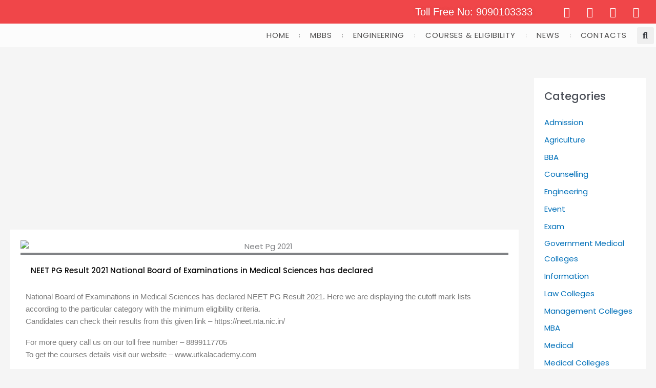

--- FILE ---
content_type: text/html; charset=utf-8
request_url: https://www.google.com/recaptcha/api2/aframe
body_size: 267
content:
<!DOCTYPE HTML><html><head><meta http-equiv="content-type" content="text/html; charset=UTF-8"></head><body><script nonce="6K4E6dl-CrJMOFjm9AK-tw">/** Anti-fraud and anti-abuse applications only. See google.com/recaptcha */ try{var clients={'sodar':'https://pagead2.googlesyndication.com/pagead/sodar?'};window.addEventListener("message",function(a){try{if(a.source===window.parent){var b=JSON.parse(a.data);var c=clients[b['id']];if(c){var d=document.createElement('img');d.src=c+b['params']+'&rc='+(localStorage.getItem("rc::a")?sessionStorage.getItem("rc::b"):"");window.document.body.appendChild(d);sessionStorage.setItem("rc::e",parseInt(sessionStorage.getItem("rc::e")||0)+1);localStorage.setItem("rc::h",'1769548854618');}}}catch(b){}});window.parent.postMessage("_grecaptcha_ready", "*");}catch(b){}</script></body></html>

--- FILE ---
content_type: text/css
request_url: https://utkalacademy.com/wp-content/uploads/elementor/css/post-10.css?ver=1769479726
body_size: 1503
content:
.elementor-10 .elementor-element.elementor-element-cf03422:not(.elementor-motion-effects-element-type-background), .elementor-10 .elementor-element.elementor-element-cf03422 > .elementor-motion-effects-container > .elementor-motion-effects-layer{background-color:#F04649;}.elementor-10 .elementor-element.elementor-element-cf03422{transition:background 0.3s, border 0.3s, border-radius 0.3s, box-shadow 0.3s;padding:0px 0px 0px 0px;}.elementor-10 .elementor-element.elementor-element-cf03422 > .elementor-background-overlay{transition:background 0.3s, border-radius 0.3s, opacity 0.3s;}.elementor-10 .elementor-element.elementor-element-322b65d > .elementor-element-populated{transition:background 0.3s, border 0.3s, border-radius 0.3s, box-shadow 0.3s;}.elementor-10 .elementor-element.elementor-element-322b65d > .elementor-element-populated > .elementor-background-overlay{transition:background 0.3s, border-radius 0.3s, opacity 0.3s;}.elementor-10 .elementor-element.elementor-element-fd38db5 .uc_ticker-content{background-color:#FFFFFF;}.elementor-10 .elementor-element.elementor-element-fd38db5{width:100%;max-width:100%;}.elementor-10 .elementor-element.elementor-element-fd38db5 .flex-container{border-radius:0px;border-style:solid;border-color:#F04649;}.elementor-10 .elementor-element.elementor-element-fd38db5 .ue_post_title{color:#000000;padding:0px 0px 0px 0px;}.elementor-10 .elementor-element.elementor-element-fd38db5 .uc_sub-title{color:#524F4F;padding:0px 0px 0px 0px;}.elementor-10 .elementor-element.elementor-element-fd38db5 .uc_date{color:#E6E6E6;}.elementor-bc-flex-widget .elementor-10 .elementor-element.elementor-element-8ec8f78.elementor-column .elementor-widget-wrap{align-items:center;}.elementor-10 .elementor-element.elementor-element-8ec8f78.elementor-column.elementor-element[data-element_type="column"] > .elementor-widget-wrap.elementor-element-populated{align-content:center;align-items:center;}.elementor-10 .elementor-element.elementor-element-8ec8f78 > .elementor-element-populated{transition:background 0.3s, border 0.3s, border-radius 0.3s, box-shadow 0.3s;}.elementor-10 .elementor-element.elementor-element-8ec8f78 > .elementor-element-populated > .elementor-background-overlay{transition:background 0.3s, border-radius 0.3s, opacity 0.3s;}.elementor-10 .elementor-element.elementor-element-bb917c8{text-align:end;}.elementor-10 .elementor-element.elementor-element-bb917c8 .elementor-heading-title{font-family:"Roboto", Sans-serif;font-size:20px;font-weight:500;text-shadow:0px 0px 10px rgba(93.00000000000001, 0, 0, 0.15);color:#FFFFFF;}.elementor-bc-flex-widget .elementor-10 .elementor-element.elementor-element-5293c5b.elementor-column .elementor-widget-wrap{align-items:center;}.elementor-10 .elementor-element.elementor-element-5293c5b.elementor-column.elementor-element[data-element_type="column"] > .elementor-widget-wrap.elementor-element-populated{align-content:center;align-items:center;}.elementor-10 .elementor-element.elementor-element-5293c5b > .elementor-element-populated{transition:background 0.3s, border 0.3s, border-radius 0.3s, box-shadow 0.3s;padding:0px 0px 0px 0px;}.elementor-10 .elementor-element.elementor-element-5293c5b > .elementor-element-populated > .elementor-background-overlay{transition:background 0.3s, border-radius 0.3s, opacity 0.3s;}.elementor-10 .elementor-element.elementor-element-440ee35 .elementor-repeater-item-8e39eee.elementor-social-icon{background-color:#F0464900;}.elementor-10 .elementor-element.elementor-element-440ee35 .elementor-repeater-item-f359ec1.elementor-social-icon{background-color:#F0464900;}.elementor-10 .elementor-element.elementor-element-440ee35 .elementor-repeater-item-4e29606.elementor-social-icon{background-color:#F0464900;}.elementor-10 .elementor-element.elementor-element-440ee35 .elementor-repeater-item-efe28e8.elementor-social-icon{background-color:#F0464900;}.elementor-10 .elementor-element.elementor-element-440ee35{--grid-template-columns:repeat(6, auto);--icon-size:20px;--grid-column-gap:5px;--grid-row-gap:0px;}.elementor-10 .elementor-element.elementor-element-440ee35 .elementor-widget-container{text-align:right;}.elementor-10 .elementor-element.elementor-element-440ee35 > .elementor-widget-container{border-radius:0px 0px 0px 0px;}.elementor-10 .elementor-element.elementor-element-440ee35 .elementor-social-icon{background-color:#FFFFFF;}.elementor-10 .elementor-element.elementor-element-440ee35 .elementor-social-icon i{color:#FFFFFF;}.elementor-10 .elementor-element.elementor-element-440ee35 .elementor-social-icon svg{fill:#FFFFFF;}.elementor-10 .elementor-element.elementor-element-2cf962d > .elementor-container > .elementor-column > .elementor-widget-wrap{align-content:flex-start;align-items:flex-start;}.elementor-10 .elementor-element.elementor-element-2cf962d:not(.elementor-motion-effects-element-type-background), .elementor-10 .elementor-element.elementor-element-2cf962d > .elementor-motion-effects-container > .elementor-motion-effects-layer{background-color:#FFFFFFB0;}.elementor-10 .elementor-element.elementor-element-2cf962d:hover{background-color:#FFFFFF85;}.elementor-10 .elementor-element.elementor-element-2cf962d{transition:background 0.3s, border 0.3s, border-radius 0.3s, box-shadow 0.3s;margin-top:0px;margin-bottom:0px;padding:0px 0px 0px 0px;z-index:20;}.elementor-10 .elementor-element.elementor-element-2cf962d > .elementor-background-overlay{transition:background 0.3s, border-radius 0.3s, opacity 0.3s;}.elementor-10 .elementor-element.elementor-element-0fd4207 > .elementor-element-populated{text-align:start;}.elementor-10 .elementor-element.elementor-element-597ba83 > .elementor-widget-container{margin:0px 0px 0px 0px;padding:0px 0px 0px 0px;}.elementor-10 .elementor-element.elementor-element-597ba83{text-align:start;}.elementor-bc-flex-widget .elementor-10 .elementor-element.elementor-element-96fa236.elementor-column .elementor-widget-wrap{align-items:center;}.elementor-10 .elementor-element.elementor-element-96fa236.elementor-column.elementor-element[data-element_type="column"] > .elementor-widget-wrap.elementor-element-populated{align-content:center;align-items:center;}.elementor-10 .elementor-element.elementor-element-96fa236.elementor-column > .elementor-widget-wrap{justify-content:flex-end;}.elementor-10 .elementor-element.elementor-element-96fa236 > .elementor-element-populated{text-align:end;padding:0px 0px 0px 0px;}.elementor-bc-flex-widget .elementor-10 .elementor-element.elementor-element-5d6a558.elementor-column .elementor-widget-wrap{align-items:center;}.elementor-10 .elementor-element.elementor-element-5d6a558.elementor-column.elementor-element[data-element_type="column"] > .elementor-widget-wrap.elementor-element-populated{align-content:center;align-items:center;}.elementor-10 .elementor-element.elementor-element-5d6a558.elementor-column > .elementor-widget-wrap{justify-content:flex-end;}.elementor-10 .elementor-element.elementor-element-5d6a558 > .elementor-element-populated{margin:0px 0px 0px 0px;--e-column-margin-right:0px;--e-column-margin-left:0px;}.elementor-10 .elementor-element.elementor-element-533aeca{width:auto;max-width:auto;--e-nav-menu-divider-content:"";--e-nav-menu-divider-style:dashed;--e-nav-menu-divider-width:1px;--e-nav-menu-divider-height:7px;--e-nav-menu-divider-color:#9A9A9A;}.elementor-10 .elementor-element.elementor-element-533aeca .elementor-menu-toggle{margin-right:auto;}.elementor-10 .elementor-element.elementor-element-533aeca .elementor-nav-menu .elementor-item{font-family:"Poppins", Sans-serif;font-size:15px;font-weight:400;text-transform:uppercase;letter-spacing:0.9px;}.elementor-10 .elementor-element.elementor-element-533aeca .elementor-nav-menu--main .elementor-item{color:#4E4D4D;fill:#4E4D4D;}.elementor-10 .elementor-element.elementor-element-533aeca .elementor-nav-menu--main .elementor-item:hover,
					.elementor-10 .elementor-element.elementor-element-533aeca .elementor-nav-menu--main .elementor-item.elementor-item-active,
					.elementor-10 .elementor-element.elementor-element-533aeca .elementor-nav-menu--main .elementor-item.highlighted,
					.elementor-10 .elementor-element.elementor-element-533aeca .elementor-nav-menu--main .elementor-item:focus{color:#F04649;fill:#F04649;}.elementor-10 .elementor-element.elementor-element-533aeca .elementor-nav-menu--main:not(.e--pointer-framed) .elementor-item:before,
					.elementor-10 .elementor-element.elementor-element-533aeca .elementor-nav-menu--main:not(.e--pointer-framed) .elementor-item:after{background-color:#F04649;}.elementor-10 .elementor-element.elementor-element-533aeca .e--pointer-framed .elementor-item:before,
					.elementor-10 .elementor-element.elementor-element-533aeca .e--pointer-framed .elementor-item:after{border-color:#F04649;}.elementor-10 .elementor-element.elementor-element-533aeca .elementor-nav-menu--main .elementor-item.elementor-item-active{color:#F04649;}.elementor-10 .elementor-element.elementor-element-533aeca .elementor-nav-menu--main:not(.e--pointer-framed) .elementor-item.elementor-item-active:before,
					.elementor-10 .elementor-element.elementor-element-533aeca .elementor-nav-menu--main:not(.e--pointer-framed) .elementor-item.elementor-item-active:after{background-color:#F04649;}.elementor-10 .elementor-element.elementor-element-533aeca .e--pointer-framed .elementor-item.elementor-item-active:before,
					.elementor-10 .elementor-element.elementor-element-533aeca .e--pointer-framed .elementor-item.elementor-item-active:after{border-color:#F04649;}.elementor-10 .elementor-element.elementor-element-379d9aa{width:auto;max-width:auto;}.elementor-10 .elementor-element.elementor-element-379d9aa .elementor-search-form{text-align:right;}.elementor-10 .elementor-element.elementor-element-379d9aa .elementor-search-form__toggle{--e-search-form-toggle-size:33px;}.elementor-10 .elementor-element.elementor-element-379d9aa:not(.elementor-search-form--skin-full_screen) .elementor-search-form__container{border-radius:3px;}.elementor-10 .elementor-element.elementor-element-379d9aa.elementor-search-form--skin-full_screen input[type="search"].elementor-search-form__input{border-radius:3px;}.elementor-theme-builder-content-area{height:400px;}.elementor-location-header:before, .elementor-location-footer:before{content:"";display:table;clear:both;}@media(max-width:1024px){.elementor-10 .elementor-element.elementor-element-5d6a558 > .elementor-element-populated{margin:20px 0px 0px 0px;--e-column-margin-right:0px;--e-column-margin-left:0px;}}@media(min-width:768px){.elementor-10 .elementor-element.elementor-element-322b65d{width:52.32%;}.elementor-10 .elementor-element.elementor-element-8ec8f78{width:29.654%;}.elementor-10 .elementor-element.elementor-element-5293c5b{width:17.329%;}.elementor-10 .elementor-element.elementor-element-0fd4207{width:15.091%;}.elementor-10 .elementor-element.elementor-element-96fa236{width:9%;}.elementor-10 .elementor-element.elementor-element-5d6a558{width:75.575%;}}@media(max-width:767px){.elementor-10 .elementor-element.elementor-element-8ec8f78{width:67%;}.elementor-10 .elementor-element.elementor-element-8ec8f78 > .elementor-widget-wrap > .elementor-widget:not(.elementor-widget__width-auto):not(.elementor-widget__width-initial):not(:last-child):not(.elementor-absolute){margin-block-end:0px;}.elementor-10 .elementor-element.elementor-element-bb917c8{text-align:center;}.elementor-10 .elementor-element.elementor-element-bb917c8 .elementor-heading-title{font-size:15px;}.elementor-10 .elementor-element.elementor-element-5293c5b{width:33%;}.elementor-10 .elementor-element.elementor-element-440ee35 .elementor-widget-container{text-align:center;}.elementor-10 .elementor-element.elementor-element-440ee35{--icon-size:15px;--grid-column-gap:3px;}.elementor-10 .elementor-element.elementor-element-0fd4207{width:50%;}.elementor-10 .elementor-element.elementor-element-96fa236{width:25%;}.elementor-bc-flex-widget .elementor-10 .elementor-element.elementor-element-96fa236.elementor-column .elementor-widget-wrap{align-items:center;}.elementor-10 .elementor-element.elementor-element-96fa236.elementor-column.elementor-element[data-element_type="column"] > .elementor-widget-wrap.elementor-element-populated{align-content:center;align-items:center;}.elementor-10 .elementor-element.elementor-element-5d6a558{width:25%;}.elementor-bc-flex-widget .elementor-10 .elementor-element.elementor-element-5d6a558.elementor-column .elementor-widget-wrap{align-items:center;}.elementor-10 .elementor-element.elementor-element-5d6a558.elementor-column.elementor-element[data-element_type="column"] > .elementor-widget-wrap.elementor-element-populated{align-content:center;align-items:center;}.elementor-10 .elementor-element.elementor-element-5d6a558.elementor-column > .elementor-widget-wrap{justify-content:center;}.elementor-10 .elementor-element.elementor-element-5d6a558 > .elementor-widget-wrap > .elementor-widget:not(.elementor-widget__width-auto):not(.elementor-widget__width-initial):not(:last-child):not(.elementor-absolute){margin-block-end:4px;}.elementor-10 .elementor-element.elementor-element-5d6a558 > .elementor-element-populated{margin:5px 0px 0px 0px;--e-column-margin-right:0px;--e-column-margin-left:0px;}.elementor-10 .elementor-element.elementor-element-533aeca{width:auto;max-width:auto;align-self:flex-start;}.elementor-10 .elementor-element.elementor-element-533aeca > .elementor-widget-container{margin:0px 15px 0px 0px;padding:0px 0px 0px 0px;}.elementor-10 .elementor-element.elementor-element-533aeca .elementor-nav-menu--dropdown a{padding-top:8px;padding-bottom:8px;}.elementor-10 .elementor-element.elementor-element-533aeca .elementor-nav-menu--main > .elementor-nav-menu > li > .elementor-nav-menu--dropdown, .elementor-10 .elementor-element.elementor-element-533aeca .elementor-nav-menu__container.elementor-nav-menu--dropdown{margin-top:30px !important;}.elementor-10 .elementor-element.elementor-element-379d9aa{width:auto;max-width:auto;align-self:flex-start;}}/* Start custom CSS for section, class: .elementor-element-2cf962d */.elementor-10 .elementor-element.elementor-element-2cf962d.elementor-sticky--effects{ background-color: rgba(255,255,255,0.91) !important } 

 .elementor-10 .elementor-element.elementor-element-2cf962d{ transition: background-color 4s ease !important; } 

 .elementor-10 .elementor-element.elementor-element-2cf962d.elementor-sticky--effects >.elementor-container{ min-height: 80px; } 

 .elementor-10 .elementor-element.elementor-element-2cf962d > .elementor-container{ transition: min-height 1s ease !important; }/* End custom CSS */

--- FILE ---
content_type: text/css
request_url: https://utkalacademy.com/wp-content/uploads/elementor/css/post-418.css?ver=1769479726
body_size: 1695
content:
.elementor-418 .elementor-element.elementor-element-2e9a4076:not(.elementor-motion-effects-element-type-background), .elementor-418 .elementor-element.elementor-element-2e9a4076 > .elementor-motion-effects-container > .elementor-motion-effects-layer{background-color:#292C2E;}.elementor-418 .elementor-element.elementor-element-2e9a4076 > .elementor-container{max-width:1600px;}.elementor-418 .elementor-element.elementor-element-2e9a4076 > .elementor-background-overlay{opacity:0.02;transition:background 0.3s, border-radius 0.3s, opacity 0.3s;}.elementor-418 .elementor-element.elementor-element-2e9a4076{transition:background 0.3s, border 0.3s, border-radius 0.3s, box-shadow 0.3s;padding:100px 0px 50px 0px;}.elementor-418 .elementor-element.elementor-element-f96c67a > .elementor-container{max-width:1600px;}.elementor-418 .elementor-element.elementor-element-64ddab7f img{width:50%;filter:brightness( 71% ) contrast( 100% ) saturate( 100% ) blur( 0px ) hue-rotate( 0deg );}.elementor-bc-flex-widget .elementor-418 .elementor-element.elementor-element-3242c355.elementor-column .elementor-widget-wrap{align-items:center;}.elementor-418 .elementor-element.elementor-element-3242c355.elementor-column.elementor-element[data-element_type="column"] > .elementor-widget-wrap.elementor-element-populated{align-content:center;align-items:center;}.elementor-418 .elementor-element.elementor-element-7ddd53d0{text-align:start;}.elementor-418 .elementor-element.elementor-element-7ddd53d0 .elementor-heading-title{font-family:"Roboto", Sans-serif;font-weight:500;color:#FFFFFF;}.elementor-418 .elementor-element.elementor-element-159c91cd{text-align:start;}.elementor-418 .elementor-element.elementor-element-159c91cd .elementor-heading-title{font-family:"Roboto", Sans-serif;font-weight:400;color:#FFFFFF;}.elementor-418 .elementor-element.elementor-element-63ea7a71 > .elementor-widget-container{padding:2% 0% 0% 0%;}.elementor-418 .elementor-element.elementor-element-63ea7a71 .elementor-field-group{padding-right:calc( 10px/2 );padding-left:calc( 10px/2 );margin-bottom:10px;}.elementor-418 .elementor-element.elementor-element-63ea7a71 .elementor-form-fields-wrapper{margin-left:calc( -10px/2 );margin-right:calc( -10px/2 );margin-bottom:-10px;}.elementor-418 .elementor-element.elementor-element-63ea7a71 .elementor-field-group.recaptcha_v3-bottomleft, .elementor-418 .elementor-element.elementor-element-63ea7a71 .elementor-field-group.recaptcha_v3-bottomright{margin-bottom:0;}body.rtl .elementor-418 .elementor-element.elementor-element-63ea7a71 .elementor-labels-inline .elementor-field-group > label{padding-left:0px;}body:not(.rtl) .elementor-418 .elementor-element.elementor-element-63ea7a71 .elementor-labels-inline .elementor-field-group > label{padding-right:0px;}body .elementor-418 .elementor-element.elementor-element-63ea7a71 .elementor-labels-above .elementor-field-group > label{padding-bottom:0px;}.elementor-418 .elementor-element.elementor-element-63ea7a71 .elementor-field-type-html{padding-bottom:0px;}.elementor-418 .elementor-element.elementor-element-63ea7a71 .elementor-field-group .elementor-field{color:var( --e-global-color-text );}.elementor-418 .elementor-element.elementor-element-63ea7a71 .elementor-field-group .elementor-field, .elementor-418 .elementor-element.elementor-element-63ea7a71 .elementor-field-subgroup label{font-family:var( --e-global-typography-accent-font-family ), Sans-serif;font-weight:var( --e-global-typography-accent-font-weight );}.elementor-418 .elementor-element.elementor-element-63ea7a71 .elementor-field-group .elementor-field:not(.elementor-select-wrapper){background-color:#ffffff;}.elementor-418 .elementor-element.elementor-element-63ea7a71 .elementor-field-group .elementor-select-wrapper select{background-color:#ffffff;}.elementor-418 .elementor-element.elementor-element-63ea7a71 .elementor-button{font-family:var( --e-global-typography-text-font-family ), Sans-serif;font-weight:var( --e-global-typography-text-font-weight );}.elementor-418 .elementor-element.elementor-element-63ea7a71 .e-form__buttons__wrapper__button-next{background-color:#F04649;color:#ffffff;}.elementor-418 .elementor-element.elementor-element-63ea7a71 .elementor-button[type="submit"]{background-color:#F04649;color:#ffffff;}.elementor-418 .elementor-element.elementor-element-63ea7a71 .elementor-button[type="submit"] svg *{fill:#ffffff;}.elementor-418 .elementor-element.elementor-element-63ea7a71 .e-form__buttons__wrapper__button-previous{color:#ffffff;}.elementor-418 .elementor-element.elementor-element-63ea7a71 .e-form__buttons__wrapper__button-next:hover{color:#ffffff;}.elementor-418 .elementor-element.elementor-element-63ea7a71 .elementor-button[type="submit"]:hover{color:#ffffff;}.elementor-418 .elementor-element.elementor-element-63ea7a71 .elementor-button[type="submit"]:hover svg *{fill:#ffffff;}.elementor-418 .elementor-element.elementor-element-63ea7a71 .e-form__buttons__wrapper__button-previous:hover{color:#ffffff;}.elementor-418 .elementor-element.elementor-element-63ea7a71{--e-form-steps-indicators-spacing:20px;--e-form-steps-indicator-padding:30px;--e-form-steps-indicator-inactive-secondary-color:#ffffff;--e-form-steps-indicator-active-secondary-color:#ffffff;--e-form-steps-indicator-completed-secondary-color:#ffffff;--e-form-steps-divider-width:1px;--e-form-steps-divider-gap:10px;}.elementor-418 .elementor-element.elementor-element-eccecd7 .elementor-heading-title{font-family:"Roboto", Sans-serif;font-weight:400;color:#FFFFFF;}.elementor-418 .elementor-element.elementor-element-58ba4a49{--divider-border-style:solid;--divider-color:#E9BD2C4A;--divider-border-width:2px;}.elementor-418 .elementor-element.elementor-element-58ba4a49 .elementor-divider-separator{width:100%;}.elementor-418 .elementor-element.elementor-element-58ba4a49 .elementor-divider{padding-block-start:40px;padding-block-end:40px;}.elementor-418 .elementor-element.elementor-element-4a09061a{text-align:start;}.elementor-418 .elementor-element.elementor-element-4a09061a img{width:39%;max-width:50%;}.elementor-418 .elementor-element.elementor-element-613a956f > .elementor-container{max-width:1600px;}.elementor-418 .elementor-element.elementor-element-6b950119 > .elementor-widget-container{padding:0px 0px 0px 0px;}.elementor-418 .elementor-element.elementor-element-6b950119{text-align:justify;font-family:"Poppins", Sans-serif;font-size:15px;font-weight:400;letter-spacing:1px;color:#B6B4B4;}.elementor-418 .elementor-element.elementor-element-7d44ceb0{--grid-template-columns:repeat(0, auto);--icon-size:15px;--grid-column-gap:5px;--grid-row-gap:0px;}.elementor-418 .elementor-element.elementor-element-7d44ceb0 .elementor-widget-container{text-align:left;}.elementor-418 .elementor-element.elementor-element-7d44ceb0 .elementor-social-icon{background-color:#05100D00;}.elementor-418 .elementor-element.elementor-element-7d44ceb0 .elementor-social-icon i{color:var( --e-global-color-secondary );}.elementor-418 .elementor-element.elementor-element-7d44ceb0 .elementor-social-icon svg{fill:var( --e-global-color-secondary );}.elementor-418 .elementor-element.elementor-element-7d44ceb0 .elementor-social-icon:hover i{color:#F04649;}.elementor-418 .elementor-element.elementor-element-7d44ceb0 .elementor-social-icon:hover svg{fill:#F04649;}.elementor-418 .elementor-element.elementor-element-14ea33da{text-align:start;}.elementor-418 .elementor-element.elementor-element-14ea33da .elementor-heading-title{font-family:"Roboto", Sans-serif;font-weight:400;color:#FFFFFF;}.elementor-418 .elementor-element.elementor-element-2f1ea488 > .elementor-widget-container{padding:0px 0px 0px 0px;}.elementor-418 .elementor-element.elementor-element-2f1ea488 .elementor-icon-list-items:not(.elementor-inline-items) .elementor-icon-list-item:not(:last-child){padding-block-end:calc(4px/2);}.elementor-418 .elementor-element.elementor-element-2f1ea488 .elementor-icon-list-items:not(.elementor-inline-items) .elementor-icon-list-item:not(:first-child){margin-block-start:calc(4px/2);}.elementor-418 .elementor-element.elementor-element-2f1ea488 .elementor-icon-list-items.elementor-inline-items .elementor-icon-list-item{margin-inline:calc(4px/2);}.elementor-418 .elementor-element.elementor-element-2f1ea488 .elementor-icon-list-items.elementor-inline-items{margin-inline:calc(-4px/2);}.elementor-418 .elementor-element.elementor-element-2f1ea488 .elementor-icon-list-items.elementor-inline-items .elementor-icon-list-item:after{inset-inline-end:calc(-4px/2);}.elementor-418 .elementor-element.elementor-element-2f1ea488 .elementor-icon-list-icon i{transition:color 0.3s;}.elementor-418 .elementor-element.elementor-element-2f1ea488 .elementor-icon-list-icon svg{transition:fill 0.3s;}.elementor-418 .elementor-element.elementor-element-2f1ea488{--e-icon-list-icon-size:14px;--icon-vertical-offset:0px;}.elementor-418 .elementor-element.elementor-element-2f1ea488 .elementor-icon-list-item > .elementor-icon-list-text, .elementor-418 .elementor-element.elementor-element-2f1ea488 .elementor-icon-list-item > a{font-family:var( --e-global-typography-text-font-family ), Sans-serif;font-weight:var( --e-global-typography-text-font-weight );}.elementor-418 .elementor-element.elementor-element-2f1ea488 .elementor-icon-list-text{color:#666666;transition:color 0.3s;}.elementor-418 .elementor-element.elementor-element-2f1ea488 .elementor-icon-list-item:hover .elementor-icon-list-text{color:#F04649;}.elementor-418 .elementor-element.elementor-element-4bb6f6d4{text-align:start;}.elementor-418 .elementor-element.elementor-element-4bb6f6d4 .elementor-heading-title{font-family:"Roboto", Sans-serif;font-weight:400;color:#FFFFFF;}.elementor-418 .elementor-element.elementor-element-29cb3ccb{--grid-row-gap:12px;--grid-column-gap:36px;}.elementor-418 .elementor-element.elementor-element-29cb3ccb .elementor-posts-container .elementor-post__thumbnail{padding-bottom:calc( 0.68 * 100% );}.elementor-418 .elementor-element.elementor-element-29cb3ccb:after{content:"0.68";}.elementor-418 .elementor-element.elementor-element-29cb3ccb .elementor-post__thumbnail__link{width:23%;}.elementor-418 .elementor-element.elementor-element-29cb3ccb .elementor-post__meta-data span + span:before{content:"|";}.elementor-418 .elementor-element.elementor-element-29cb3ccb.elementor-posts--thumbnail-left .elementor-post__thumbnail__link{margin-right:20px;}.elementor-418 .elementor-element.elementor-element-29cb3ccb.elementor-posts--thumbnail-right .elementor-post__thumbnail__link{margin-left:20px;}.elementor-418 .elementor-element.elementor-element-29cb3ccb.elementor-posts--thumbnail-top .elementor-post__thumbnail__link{margin-bottom:20px;}.elementor-418 .elementor-element.elementor-element-29cb3ccb .elementor-post__title, .elementor-418 .elementor-element.elementor-element-29cb3ccb .elementor-post__title a{color:#FFFFFF;font-family:var( --e-global-typography-accent-font-family ), Sans-serif;font-weight:var( --e-global-typography-accent-font-weight );}.elementor-418 .elementor-element.elementor-element-29cb3ccb .elementor-post__title{margin-bottom:7px;}.elementor-418 .elementor-element.elementor-element-29cb3ccb .elementor-post__meta-data{color:var( --e-global-color-text );}.elementor-418 .elementor-element.elementor-element-29cb3ccb .elementor-post__meta-data span:before{color:var( --e-global-color-text );}.elementor-bc-flex-widget .elementor-418 .elementor-element.elementor-element-1046e299.elementor-column .elementor-widget-wrap{align-items:center;}.elementor-418 .elementor-element.elementor-element-1046e299.elementor-column.elementor-element[data-element_type="column"] > .elementor-widget-wrap.elementor-element-populated{align-content:center;align-items:center;}.elementor-418 .elementor-element.elementor-element-37541d68{text-align:center;}.elementor-418 .elementor-element.elementor-element-37541d68 .elementor-heading-title{font-family:var( --e-global-typography-accent-font-family ), Sans-serif;font-weight:var( --e-global-typography-accent-font-weight );color:#3A3A3A;}.elementor-theme-builder-content-area{height:400px;}.elementor-location-header:before, .elementor-location-footer:before{content:"";display:table;clear:both;}@media(max-width:1024px){.elementor-bc-flex-widget .elementor-418 .elementor-element.elementor-element-4d7d7a5b.elementor-column .elementor-widget-wrap{align-items:center;}.elementor-418 .elementor-element.elementor-element-4d7d7a5b.elementor-column.elementor-element[data-element_type="column"] > .elementor-widget-wrap.elementor-element-populated{align-content:center;align-items:center;}.elementor-418 .elementor-element.elementor-element-64ddab7f img{width:100%;}.elementor-418 .elementor-element.elementor-element-63ea7a71 > .elementor-widget-container{padding:0% 0% 0% 0%;}.elementor-418 .elementor-element.elementor-element-4a09061a{text-align:center;}.elementor-418 .elementor-element.elementor-element-4a09061a img{width:29%;}.elementor-418 .elementor-element.elementor-element-6b950119 > .elementor-widget-container{padding:0px 150px 0px 150px;}.elementor-418 .elementor-element.elementor-element-6b950119{text-align:center;font-size:16px;}.elementor-418 .elementor-element.elementor-element-7d44ceb0 .elementor-widget-container{text-align:center;}}@media(max-width:767px){.elementor-418 .elementor-element.elementor-element-7ddd53d0{text-align:center;}.elementor-418 .elementor-element.elementor-element-63ea7a71 > .elementor-widget-container{padding:0px 0px 0px 0px;}.elementor-418 .elementor-element.elementor-element-eccecd7{text-align:center;}.elementor-418 .elementor-element.elementor-element-4a09061a{text-align:center;}.elementor-418 .elementor-element.elementor-element-4a09061a img{width:73%;}.elementor-418 .elementor-element.elementor-element-6b950119 > .elementor-widget-container{padding:0px 0px 0px 0px;}.elementor-418 .elementor-element.elementor-element-6b950119{text-align:center;font-size:16px;}.elementor-418 .elementor-element.elementor-element-7d44ceb0 .elementor-widget-container{text-align:center;}.elementor-418 .elementor-element.elementor-element-34f271d3 > .elementor-element-populated{margin:30px 0px 0px 0px;--e-column-margin-right:0px;--e-column-margin-left:0px;}.elementor-418 .elementor-element.elementor-element-7906686a > .elementor-element-populated{margin:30px 0px 0px 0px;--e-column-margin-right:0px;--e-column-margin-left:0px;}.elementor-418 .elementor-element.elementor-element-29cb3ccb .elementor-posts-container .elementor-post__thumbnail{padding-bottom:calc( 0.5 * 100% );}.elementor-418 .elementor-element.elementor-element-29cb3ccb:after{content:"0.5";}.elementor-418 .elementor-element.elementor-element-29cb3ccb .elementor-post__thumbnail__link{width:32%;}}@media(min-width:768px){.elementor-418 .elementor-element.elementor-element-4d7d7a5b{width:50%;}.elementor-418 .elementor-element.elementor-element-3242c355{width:50%;}.elementor-418 .elementor-element.elementor-element-c9e8bb4{width:44.645%;}.elementor-418 .elementor-element.elementor-element-34f271d3{width:21.688%;}}@media(max-width:1024px) and (min-width:768px){.elementor-418 .elementor-element.elementor-element-c9e8bb4{width:100%;}.elementor-418 .elementor-element.elementor-element-34f271d3{width:22%;}.elementor-418 .elementor-element.elementor-element-7906686a{width:34%;}}

--- FILE ---
content_type: text/css
request_url: https://utkalacademy.com/wp-content/uploads/elementor/css/post-6798.css?ver=1769481898
body_size: 1530
content:
.elementor-6798 .elementor-element.elementor-element-797cb88e{transition:background 0.3s, border 0.3s, border-radius 0.3s, box-shadow 0.3s;margin-top:0px;margin-bottom:0px;padding:0px 0px 50px 0px;}.elementor-6798 .elementor-element.elementor-element-797cb88e > .elementor-background-overlay{transition:background 0.3s, border-radius 0.3s, opacity 0.3s;}.elementor-6798 .elementor-element.elementor-element-654b4632 > .elementor-container{max-width:1600px;}.elementor-6798 .elementor-element.elementor-element-4b225b34 > .elementor-element-populated{padding:0px 0px 0px 0px;}.elementor-6798 .elementor-element.elementor-element-1da653d > .elementor-widget-container{background-color:#FFFFFF;margin:-50px 0px 0px 0px;padding:20px 20px 20px 20px;border-style:solid;border-width:5px 0px 0px 0px;}.elementor-6798 .elementor-element.elementor-element-1da653d{text-align:start;}.elementor-6798 .elementor-element.elementor-element-1da653d .elementor-heading-title{font-family:"Poppins", Sans-serif;font-weight:500;color:#080808;}.elementor-6798 .elementor-element.elementor-element-74c9d567 > .elementor-container{max-width:1600px;}.elementor-6798 .elementor-element.elementor-element-74c9d567{padding:0px 0px 0px 0px;}.elementor-6798 .elementor-element.elementor-element-534f9dfb{color:var( --e-global-color-text );font-family:var( --e-global-typography-accent-font-family ), Sans-serif;font-weight:var( --e-global-typography-accent-font-weight );}.elementor-6798 .elementor-element.elementor-element-701dde81{--divider-border-style:solid;--divider-color:#7A7A7A1A;--divider-border-width:3px;}.elementor-6798 .elementor-element.elementor-element-701dde81 > .elementor-widget-container{margin:20px 0px 0px 0px;}.elementor-6798 .elementor-element.elementor-element-701dde81 .elementor-divider-separator{width:100%;}.elementor-6798 .elementor-element.elementor-element-701dde81 .elementor-divider{padding-block-start:25px;padding-block-end:25px;}.elementor-6798 .elementor-element.elementor-element-14dff6d4 span.post-navigation__prev--label{color:var( --e-global-color-text );}.elementor-6798 .elementor-element.elementor-element-14dff6d4 span.post-navigation__next--label{color:var( --e-global-color-text );}.elementor-6798 .elementor-element.elementor-element-14dff6d4 span.post-navigation__prev--title, .elementor-6798 .elementor-element.elementor-element-14dff6d4 span.post-navigation__next--title{font-family:var( --e-global-typography-text-font-family ), Sans-serif;font-weight:var( --e-global-typography-text-font-weight );}.elementor-6798 .elementor-element.elementor-element-14dff6d4 .post-navigation__arrow-wrapper{font-size:20px;}.elementor-6798 .elementor-element.elementor-element-14dff6d4 .elementor-post-navigation__separator{background-color:#7A7A7A4A;width:1px;}.elementor-6798 .elementor-element.elementor-element-14dff6d4 .elementor-post-navigation{color:#7A7A7A4A;border-block-width:1px;padding:20px 0;}.elementor-6798 .elementor-element.elementor-element-14dff6d4 .elementor-post-navigation__next.elementor-post-navigation__link{width:calc(50% - (1px / 2));}.elementor-6798 .elementor-element.elementor-element-14dff6d4 .elementor-post-navigation__prev.elementor-post-navigation__link{width:calc(50% - (1px / 2));}.elementor-6798 .elementor-element.elementor-element-5628ee80{--divider-border-style:solid;--divider-color:#7A7A7A1A;--divider-border-width:3px;}.elementor-6798 .elementor-element.elementor-element-5628ee80 > .elementor-widget-container{margin:20px 0px 0px 0px;}.elementor-6798 .elementor-element.elementor-element-5628ee80 .elementor-divider-separator{width:100%;}.elementor-6798 .elementor-element.elementor-element-5628ee80 .elementor-divider{padding-block-start:25px;padding-block-end:25px;}.elementor-6798 .elementor-element.elementor-element-442565d6 > .elementor-widget-container{padding:0px 0px 30px 0px;}.elementor-6798 .elementor-element.elementor-element-442565d6{text-align:center;}.elementor-6798 .elementor-element.elementor-element-442565d6 .elementor-heading-title{font-family:"Poppins", Sans-serif;font-weight:500;}.elementor-6798 .elementor-element.elementor-element-57b82f1d > .elementor-widget-container{margin:0px 0px 0px 0px;}.elementor-6798 .elementor-element.elementor-element-57b82f1d .anwp-pg-widget-header__secondary-line{background-color:#61CE70;}.elementor-6798 .elementor-element.elementor-element-57b82f1d.anwp-pg-widget-header-style--b .anwp-pg-widget-header__title{background-color:#61CE70;}.elementor-6798 .elementor-element.elementor-element-57b82f1d.anwp-pg-widget-header-style--c .anwp-pg-widget-header__title{background-color:#61CE70;}.elementor-6798 .elementor-element.elementor-element-57b82f1d .anwp-pg-widget-header{margin-bottom:20px;}.elementor-6798 .elementor-element.elementor-element-57b82f1d.anwp-pg-widget-header-style--b .anwp-pg-widget-header__secondary-line{height:22px;}.elementor-6798 .elementor-element.elementor-element-57b82f1d.anwp-pg-widget-header-style--c .anwp-pg-widget-header__secondary-line{height:22px;}.elementor-6798 .elementor-element.elementor-element-57b82f1d.anwp-pg-widget-header-style--d .anwp-pg-widget-header__secondary-line{height:22px;}.elementor-6798 .elementor-element.elementor-element-57b82f1d.anwp-pg-widget-header-style--e .anwp-pg-widget-header__secondary-line{height:22px;}.elementor-6798 .elementor-element.elementor-element-57b82f1d.anwp-pg-widget-header-style--f .anwp-pg-widget-header__secondary-line{height:22px;}.elementor-6798 .elementor-element.elementor-element-57b82f1d.anwp-pg-widget-header-style--g .anwp-pg-widget-header__secondary-line{width:22px;}.elementor-6798 .elementor-element.elementor-element-57b82f1d.anwp-pg-widget-header-style--g .anwp-pg-widget-header__title{margin-left:22px;}.elementor-6798 .elementor-element.elementor-element-57b82f1d .anwp-pg-post-teaser__thumbnail{border-radius:0px;}.elementor-6798 .elementor-element.elementor-element-57b82f1d .anwp-pg-simple-grid .anwp-pg-category__wrapper-filled{color:var( --e-global-color-primary );}.elementor-6798 .elementor-element.elementor-element-57b82f1d .anwp-pg-post-teaser__title{font-family:var( --e-global-typography-text-font-family ), Sans-serif;font-weight:var( --e-global-typography-text-font-weight );}.elementor-6798 .elementor-element.elementor-element-5e8411bb > .elementor-element-populated >  .elementor-background-overlay{background-image:url("https://utkalacademy.com/wp-content/uploads/2021/09/unihomee0019.jpg");background-position:center center;background-size:cover;opacity:0.08;}.elementor-bc-flex-widget .elementor-6798 .elementor-element.elementor-element-5e8411bb.elementor-column .elementor-widget-wrap{align-items:center;}.elementor-6798 .elementor-element.elementor-element-5e8411bb.elementor-column.elementor-element[data-element_type="column"] > .elementor-widget-wrap.elementor-element-populated{align-content:center;align-items:center;}.elementor-6798 .elementor-element.elementor-element-5e8411bb > .elementor-element-populated{transition:background 0.3s, border 0.3s, border-radius 0.3s, box-shadow 0.3s;margin:0px 0px 0px 0px;--e-column-margin-right:0px;--e-column-margin-left:0px;padding:50px 15px 50px 15px;}.elementor-6798 .elementor-element.elementor-element-5e8411bb > .elementor-element-populated > .elementor-background-overlay{transition:background 0.3s, border-radius 0.3s, opacity 0.3s;}.elementor-6798 .elementor-element.elementor-element-17ed6cd9 .elementor-heading-title{color:var( --e-global-color-accent );}.elementor-6798 .elementor-element.elementor-element-3bf64c9f .elementor-heading-title{font-family:var( --e-global-typography-accent-font-family ), Sans-serif;font-weight:var( --e-global-typography-accent-font-weight );color:var( --e-global-color-accent );}.elementor-6798 .elementor-element.elementor-element-2dfdba55 > .elementor-widget-container{padding:2% 0% 0% 0%;}.elementor-6798 .elementor-element.elementor-element-2dfdba55 .elementor-field-group{padding-right:calc( 20px/2 );padding-left:calc( 20px/2 );margin-bottom:16px;}.elementor-6798 .elementor-element.elementor-element-2dfdba55 .elementor-form-fields-wrapper{margin-left:calc( -20px/2 );margin-right:calc( -20px/2 );margin-bottom:-16px;}.elementor-6798 .elementor-element.elementor-element-2dfdba55 .elementor-field-group.recaptcha_v3-bottomleft, .elementor-6798 .elementor-element.elementor-element-2dfdba55 .elementor-field-group.recaptcha_v3-bottomright{margin-bottom:0;}body.rtl .elementor-6798 .elementor-element.elementor-element-2dfdba55 .elementor-labels-inline .elementor-field-group > label{padding-left:0px;}body:not(.rtl) .elementor-6798 .elementor-element.elementor-element-2dfdba55 .elementor-labels-inline .elementor-field-group > label{padding-right:0px;}body .elementor-6798 .elementor-element.elementor-element-2dfdba55 .elementor-labels-above .elementor-field-group > label{padding-bottom:0px;}.elementor-6798 .elementor-element.elementor-element-2dfdba55 .elementor-field-type-html{padding-bottom:0px;}.elementor-6798 .elementor-element.elementor-element-2dfdba55 .elementor-field-group .elementor-field{color:var( --e-global-color-text );}.elementor-6798 .elementor-element.elementor-element-2dfdba55 .elementor-field-group .elementor-field, .elementor-6798 .elementor-element.elementor-element-2dfdba55 .elementor-field-subgroup label{font-family:var( --e-global-typography-accent-font-family ), Sans-serif;font-weight:var( --e-global-typography-accent-font-weight );}.elementor-6798 .elementor-element.elementor-element-2dfdba55 .elementor-field-group .elementor-field:not(.elementor-select-wrapper){background-color:#ffffff;}.elementor-6798 .elementor-element.elementor-element-2dfdba55 .elementor-field-group .elementor-select-wrapper select{background-color:#ffffff;}.elementor-6798 .elementor-element.elementor-element-2dfdba55 .elementor-button{font-family:var( --e-global-typography-text-font-family ), Sans-serif;font-weight:var( --e-global-typography-text-font-weight );}.elementor-6798 .elementor-element.elementor-element-2dfdba55 .e-form__buttons__wrapper__button-next{background-color:var( --e-global-color-primary );color:#ffffff;}.elementor-6798 .elementor-element.elementor-element-2dfdba55 .elementor-button[type="submit"]{background-color:var( --e-global-color-primary );color:#ffffff;}.elementor-6798 .elementor-element.elementor-element-2dfdba55 .elementor-button[type="submit"] svg *{fill:#ffffff;}.elementor-6798 .elementor-element.elementor-element-2dfdba55 .e-form__buttons__wrapper__button-previous{color:#ffffff;}.elementor-6798 .elementor-element.elementor-element-2dfdba55 .e-form__buttons__wrapper__button-previous:hover{color:#ffffff;}.elementor-6798 .elementor-element.elementor-element-2dfdba55{--e-form-steps-indicators-spacing:20px;--e-form-steps-indicator-padding:30px;--e-form-steps-indicator-inactive-secondary-color:#ffffff;--e-form-steps-indicator-active-secondary-color:#ffffff;--e-form-steps-indicator-completed-secondary-color:#ffffff;--e-form-steps-divider-width:1px;--e-form-steps-divider-gap:10px;}.elementor-6798 .elementor-element.elementor-element-17bbb674{margin-top:20px;margin-bottom:0px;}.elementor-6798 .elementor-element.elementor-element-31d90b0e > .elementor-element-populated >  .elementor-background-overlay{background-image:url("https://utkalacademy.com/wp-content/uploads/2021/09/unihomee0023.jpg");background-position:center center;background-size:cover;opacity:0.08;}.elementor-6798 .elementor-element.elementor-element-31d90b0e > .elementor-element-populated{transition:background 0.3s, border 0.3s, border-radius 0.3s, box-shadow 0.3s;padding:50px 15px 50px 15px;}.elementor-6798 .elementor-element.elementor-element-31d90b0e > .elementor-element-populated > .elementor-background-overlay{transition:background 0.3s, border-radius 0.3s, opacity 0.3s;}.elementor-6798 .elementor-element.elementor-element-1434ff20 .elementor-heading-title{font-family:var( --e-global-typography-accent-font-family ), Sans-serif;font-weight:var( --e-global-typography-accent-font-weight );}.elementor-6798 .elementor-element.elementor-element-21e53fc0 > .elementor-widget-container{margin:20px 0px 0px 0px;}.elementor-6798 .elementor-element.elementor-element-21e53fc0 .elementor-button{font-family:"Poppins", Sans-serif;font-size:18px;font-weight:400;text-transform:capitalize;letter-spacing:1px;fill:var( --e-global-color-accent );color:var( --e-global-color-accent );padding:15px 25px 15px 25px;}@media(max-width:1024px) and (min-width:768px){.elementor-6798 .elementor-element.elementor-element-2f1e7114{width:75%;}.elementor-6798 .elementor-element.elementor-element-5e8411bb{width:100%;}.elementor-6798 .elementor-element.elementor-element-31d90b0e{width:100%;}}@media(max-width:1024px){.elementor-6798 .elementor-element.elementor-element-797cb88e{padding:100px 0px 100px 0px;}.elementor-6798 .elementor-element.elementor-element-4b225b34 > .elementor-element-populated{margin:0px 0px 0px 0px;--e-column-margin-right:0px;--e-column-margin-left:0px;padding:0px 0px 0px 0px;}.elementor-6798 .elementor-element.elementor-element-1da653d > .elementor-widget-container{margin:-32px 70px 0px 0px;padding:20px 0px 20px 10px;}.elementor-6798 .elementor-element.elementor-element-1da653d{text-align:start;}.elementor-6798 .elementor-element.elementor-element-74c9d567{padding:50px 0px 50px 0px;}.elementor-6798 .elementor-element.elementor-element-2dfdba55 > .elementor-widget-container{padding:0% 0% 0% 0%;}}@media(max-width:767px){.elementor-6798 .elementor-element.elementor-element-797cb88e{padding:0px 0px 10px 0px;}.elementor-6798 .elementor-element.elementor-element-4b225b34 > .elementor-element-populated{margin:0px 0px 0px 0px;--e-column-margin-right:0px;--e-column-margin-left:0px;padding:0px 0px 0px 0px;}.elementor-6798 .elementor-element.elementor-element-1da653d > .elementor-widget-container{margin:0px 0px 0px 0px;padding:0px 0px 0px 0px;border-width:0px 0px 0px 0px;}.elementor-6798 .elementor-element.elementor-element-1da653d{text-align:start;}.elementor-6798 .elementor-element.elementor-element-74c9d567{padding:0px 0px 50px 0px;}.elementor-6798 .elementor-element.elementor-element-5e8411bb > .elementor-element-populated{margin:10px 10px 10px 10px;--e-column-margin-right:10px;--e-column-margin-left:10px;padding:50px 10px 50px 10px;}.elementor-6798 .elementor-element.elementor-element-2dfdba55 > .elementor-widget-container{padding:0px 0px 0px 0px;}.elementor-6798 .elementor-element.elementor-element-31d90b0e > .elementor-element-populated{margin:10px 10px 10px 10px;--e-column-margin-right:10px;--e-column-margin-left:10px;padding:50px 10px 50px 10px;}}

--- FILE ---
content_type: application/javascript; charset=utf-8
request_url: https://fundingchoicesmessages.google.com/f/AGSKWxWToLkTwGnAwx8_n5PmAZkQne3ZJoyp8_O2UROwSegsKWrTXuKy7pJh92Ddah5yqxbOj4-6YyYPsuQndZ6zEV5oUR0fchTRtVKDeV0fir9_DArKEHxqJ1gygDUJbr9nOX7NDdxBjPNaCe5ONuyIMBE7NXT9eofRFKMwqZwsRSLyIVQxVJtc0kIr1ZIu/_.uk/ads._160x550./lazy-ads--ads-728x/adbar2_
body_size: -1287
content:
window['a222a8b5-e94d-4d83-bd1c-dae8a7d0ef4c'] = true;